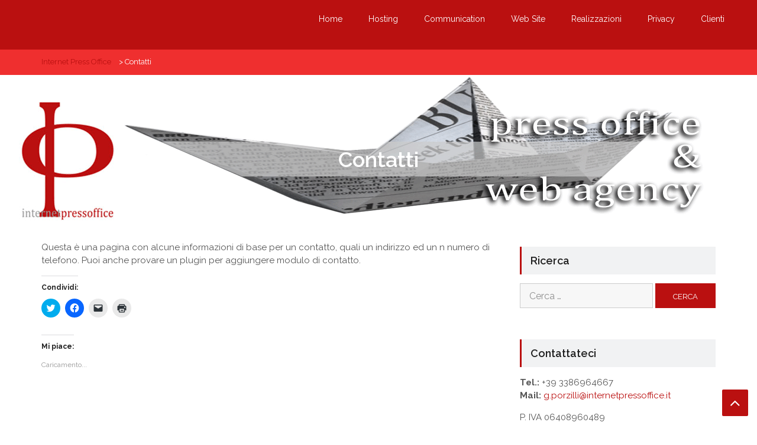

--- FILE ---
content_type: text/html; charset=UTF-8
request_url: https://www.internetpressoffice.it/contatti/
body_size: 10795
content:
    <!DOCTYPE html><html lang="it-IT">
<head>

	    <meta charset="UTF-8">
    <meta name="viewport" content="width=device-width, initial-scale=1">
    <link rel="profile" href="https://gmpg.org/xfn/11">
    <link rel="pingback" href="https://www.internetpressoffice.it/xmlrpc.php">
<script type="text/javascript" data-cookieconsent="ignore">
	window.dataLayer = window.dataLayer || [];

	function gtag() {
		dataLayer.push(arguments);
	}

	gtag("consent", "default", {
		ad_personalization: "denied",
		ad_storage: "denied",
		ad_user_data: "denied",
		analytics_storage: "denied",
		functionality_storage: "denied",
		personalization_storage: "denied",
		security_storage: "granted",
		wait_for_update: 500,
	});
	gtag("set", "ads_data_redaction", true);
	</script>
<script type="text/javascript"
		id="Cookiebot"
		src="https://consent.cookiebot.com/uc.js"
		data-implementation="wp"
		data-cbid="7a65cb2e-add8-4d11-8856-cde1fd8b500a"
						data-culture="IT"
				data-blockingmode="auto"
	></script>
<title>Contatti &#8211; Internet Press Office</title>
<meta name='robots' content='max-image-preview:large' />
<link rel='dns-prefetch' href='//secure.gravatar.com' />
<link rel='dns-prefetch' href='//stats.wp.com' />
<link rel='dns-prefetch' href='//fonts.googleapis.com' />
<link rel='dns-prefetch' href='//v0.wordpress.com' />
<link rel='dns-prefetch' href='//widgets.wp.com' />
<link rel='dns-prefetch' href='//s0.wp.com' />
<link rel='dns-prefetch' href='//0.gravatar.com' />
<link rel='dns-prefetch' href='//1.gravatar.com' />
<link rel='dns-prefetch' href='//2.gravatar.com' />
<link rel='dns-prefetch' href='//jetpack.wordpress.com' />
<link rel='dns-prefetch' href='//public-api.wordpress.com' />
<link rel='preconnect' href='//i0.wp.com' />
<link rel="alternate" type="application/rss+xml" title="Internet Press Office &raquo; Feed" href="https://www.internetpressoffice.it/feed/" />
<link rel="alternate" type="application/rss+xml" title="Internet Press Office &raquo; Feed dei commenti" href="https://www.internetpressoffice.it/comments/feed/" />
<link rel="alternate" title="oEmbed (JSON)" type="application/json+oembed" href="https://www.internetpressoffice.it/wp-json/oembed/1.0/embed?url=https%3A%2F%2Fwww.internetpressoffice.it%2Fcontatti%2F" />
<link rel="alternate" title="oEmbed (XML)" type="text/xml+oembed" href="https://www.internetpressoffice.it/wp-json/oembed/1.0/embed?url=https%3A%2F%2Fwww.internetpressoffice.it%2Fcontatti%2F&#038;format=xml" />
<style id='wp-img-auto-sizes-contain-inline-css' type='text/css'>
img:is([sizes=auto i],[sizes^="auto," i]){contain-intrinsic-size:3000px 1500px}
/*# sourceURL=wp-img-auto-sizes-contain-inline-css */
</style>
<style id='wp-emoji-styles-inline-css' type='text/css'>

	img.wp-smiley, img.emoji {
		display: inline !important;
		border: none !important;
		box-shadow: none !important;
		height: 1em !important;
		width: 1em !important;
		margin: 0 0.07em !important;
		vertical-align: -0.1em !important;
		background: none !important;
		padding: 0 !important;
	}
/*# sourceURL=wp-emoji-styles-inline-css */
</style>
<style id='wp-block-library-inline-css' type='text/css'>
:root{--wp-block-synced-color:#7a00df;--wp-block-synced-color--rgb:122,0,223;--wp-bound-block-color:var(--wp-block-synced-color);--wp-editor-canvas-background:#ddd;--wp-admin-theme-color:#007cba;--wp-admin-theme-color--rgb:0,124,186;--wp-admin-theme-color-darker-10:#006ba1;--wp-admin-theme-color-darker-10--rgb:0,107,160.5;--wp-admin-theme-color-darker-20:#005a87;--wp-admin-theme-color-darker-20--rgb:0,90,135;--wp-admin-border-width-focus:2px}@media (min-resolution:192dpi){:root{--wp-admin-border-width-focus:1.5px}}.wp-element-button{cursor:pointer}:root .has-very-light-gray-background-color{background-color:#eee}:root .has-very-dark-gray-background-color{background-color:#313131}:root .has-very-light-gray-color{color:#eee}:root .has-very-dark-gray-color{color:#313131}:root .has-vivid-green-cyan-to-vivid-cyan-blue-gradient-background{background:linear-gradient(135deg,#00d084,#0693e3)}:root .has-purple-crush-gradient-background{background:linear-gradient(135deg,#34e2e4,#4721fb 50%,#ab1dfe)}:root .has-hazy-dawn-gradient-background{background:linear-gradient(135deg,#faaca8,#dad0ec)}:root .has-subdued-olive-gradient-background{background:linear-gradient(135deg,#fafae1,#67a671)}:root .has-atomic-cream-gradient-background{background:linear-gradient(135deg,#fdd79a,#004a59)}:root .has-nightshade-gradient-background{background:linear-gradient(135deg,#330968,#31cdcf)}:root .has-midnight-gradient-background{background:linear-gradient(135deg,#020381,#2874fc)}:root{--wp--preset--font-size--normal:16px;--wp--preset--font-size--huge:42px}.has-regular-font-size{font-size:1em}.has-larger-font-size{font-size:2.625em}.has-normal-font-size{font-size:var(--wp--preset--font-size--normal)}.has-huge-font-size{font-size:var(--wp--preset--font-size--huge)}.has-text-align-center{text-align:center}.has-text-align-left{text-align:left}.has-text-align-right{text-align:right}.has-fit-text{white-space:nowrap!important}#end-resizable-editor-section{display:none}.aligncenter{clear:both}.items-justified-left{justify-content:flex-start}.items-justified-center{justify-content:center}.items-justified-right{justify-content:flex-end}.items-justified-space-between{justify-content:space-between}.screen-reader-text{border:0;clip-path:inset(50%);height:1px;margin:-1px;overflow:hidden;padding:0;position:absolute;width:1px;word-wrap:normal!important}.screen-reader-text:focus{background-color:#ddd;clip-path:none;color:#444;display:block;font-size:1em;height:auto;left:5px;line-height:normal;padding:15px 23px 14px;text-decoration:none;top:5px;width:auto;z-index:100000}html :where(.has-border-color){border-style:solid}html :where([style*=border-top-color]){border-top-style:solid}html :where([style*=border-right-color]){border-right-style:solid}html :where([style*=border-bottom-color]){border-bottom-style:solid}html :where([style*=border-left-color]){border-left-style:solid}html :where([style*=border-width]){border-style:solid}html :where([style*=border-top-width]){border-top-style:solid}html :where([style*=border-right-width]){border-right-style:solid}html :where([style*=border-bottom-width]){border-bottom-style:solid}html :where([style*=border-left-width]){border-left-style:solid}html :where(img[class*=wp-image-]){height:auto;max-width:100%}:where(figure){margin:0 0 1em}html :where(.is-position-sticky){--wp-admin--admin-bar--position-offset:var(--wp-admin--admin-bar--height,0px)}@media screen and (max-width:600px){html :where(.is-position-sticky){--wp-admin--admin-bar--position-offset:0px}}

/*# sourceURL=wp-block-library-inline-css */
</style><style id='wp-block-embed-inline-css' type='text/css'>
.wp-block-embed.alignleft,.wp-block-embed.alignright,.wp-block[data-align=left]>[data-type="core/embed"],.wp-block[data-align=right]>[data-type="core/embed"]{max-width:360px;width:100%}.wp-block-embed.alignleft .wp-block-embed__wrapper,.wp-block-embed.alignright .wp-block-embed__wrapper,.wp-block[data-align=left]>[data-type="core/embed"] .wp-block-embed__wrapper,.wp-block[data-align=right]>[data-type="core/embed"] .wp-block-embed__wrapper{min-width:280px}.wp-block-cover .wp-block-embed{min-height:240px;min-width:320px}.wp-block-embed{overflow-wrap:break-word}.wp-block-embed :where(figcaption){margin-bottom:1em;margin-top:.5em}.wp-block-embed iframe{max-width:100%}.wp-block-embed__wrapper{position:relative}.wp-embed-responsive .wp-has-aspect-ratio .wp-block-embed__wrapper:before{content:"";display:block;padding-top:50%}.wp-embed-responsive .wp-has-aspect-ratio iframe{bottom:0;height:100%;left:0;position:absolute;right:0;top:0;width:100%}.wp-embed-responsive .wp-embed-aspect-21-9 .wp-block-embed__wrapper:before{padding-top:42.85%}.wp-embed-responsive .wp-embed-aspect-18-9 .wp-block-embed__wrapper:before{padding-top:50%}.wp-embed-responsive .wp-embed-aspect-16-9 .wp-block-embed__wrapper:before{padding-top:56.25%}.wp-embed-responsive .wp-embed-aspect-4-3 .wp-block-embed__wrapper:before{padding-top:75%}.wp-embed-responsive .wp-embed-aspect-1-1 .wp-block-embed__wrapper:before{padding-top:100%}.wp-embed-responsive .wp-embed-aspect-9-16 .wp-block-embed__wrapper:before{padding-top:177.77%}.wp-embed-responsive .wp-embed-aspect-1-2 .wp-block-embed__wrapper:before{padding-top:200%}
/*# sourceURL=https://www.internetpressoffice.it/wp-includes/blocks/embed/style.min.css */
</style>
<style id='global-styles-inline-css' type='text/css'>
:root{--wp--preset--aspect-ratio--square: 1;--wp--preset--aspect-ratio--4-3: 4/3;--wp--preset--aspect-ratio--3-4: 3/4;--wp--preset--aspect-ratio--3-2: 3/2;--wp--preset--aspect-ratio--2-3: 2/3;--wp--preset--aspect-ratio--16-9: 16/9;--wp--preset--aspect-ratio--9-16: 9/16;--wp--preset--color--black: #000000;--wp--preset--color--cyan-bluish-gray: #abb8c3;--wp--preset--color--white: #ffffff;--wp--preset--color--pale-pink: #f78da7;--wp--preset--color--vivid-red: #cf2e2e;--wp--preset--color--luminous-vivid-orange: #ff6900;--wp--preset--color--luminous-vivid-amber: #fcb900;--wp--preset--color--light-green-cyan: #7bdcb5;--wp--preset--color--vivid-green-cyan: #00d084;--wp--preset--color--pale-cyan-blue: #8ed1fc;--wp--preset--color--vivid-cyan-blue: #0693e3;--wp--preset--color--vivid-purple: #9b51e0;--wp--preset--gradient--vivid-cyan-blue-to-vivid-purple: linear-gradient(135deg,rgb(6,147,227) 0%,rgb(155,81,224) 100%);--wp--preset--gradient--light-green-cyan-to-vivid-green-cyan: linear-gradient(135deg,rgb(122,220,180) 0%,rgb(0,208,130) 100%);--wp--preset--gradient--luminous-vivid-amber-to-luminous-vivid-orange: linear-gradient(135deg,rgb(252,185,0) 0%,rgb(255,105,0) 100%);--wp--preset--gradient--luminous-vivid-orange-to-vivid-red: linear-gradient(135deg,rgb(255,105,0) 0%,rgb(207,46,46) 100%);--wp--preset--gradient--very-light-gray-to-cyan-bluish-gray: linear-gradient(135deg,rgb(238,238,238) 0%,rgb(169,184,195) 100%);--wp--preset--gradient--cool-to-warm-spectrum: linear-gradient(135deg,rgb(74,234,220) 0%,rgb(151,120,209) 20%,rgb(207,42,186) 40%,rgb(238,44,130) 60%,rgb(251,105,98) 80%,rgb(254,248,76) 100%);--wp--preset--gradient--blush-light-purple: linear-gradient(135deg,rgb(255,206,236) 0%,rgb(152,150,240) 100%);--wp--preset--gradient--blush-bordeaux: linear-gradient(135deg,rgb(254,205,165) 0%,rgb(254,45,45) 50%,rgb(107,0,62) 100%);--wp--preset--gradient--luminous-dusk: linear-gradient(135deg,rgb(255,203,112) 0%,rgb(199,81,192) 50%,rgb(65,88,208) 100%);--wp--preset--gradient--pale-ocean: linear-gradient(135deg,rgb(255,245,203) 0%,rgb(182,227,212) 50%,rgb(51,167,181) 100%);--wp--preset--gradient--electric-grass: linear-gradient(135deg,rgb(202,248,128) 0%,rgb(113,206,126) 100%);--wp--preset--gradient--midnight: linear-gradient(135deg,rgb(2,3,129) 0%,rgb(40,116,252) 100%);--wp--preset--font-size--small: 13px;--wp--preset--font-size--medium: 20px;--wp--preset--font-size--large: 36px;--wp--preset--font-size--x-large: 42px;--wp--preset--spacing--20: 0.44rem;--wp--preset--spacing--30: 0.67rem;--wp--preset--spacing--40: 1rem;--wp--preset--spacing--50: 1.5rem;--wp--preset--spacing--60: 2.25rem;--wp--preset--spacing--70: 3.38rem;--wp--preset--spacing--80: 5.06rem;--wp--preset--shadow--natural: 6px 6px 9px rgba(0, 0, 0, 0.2);--wp--preset--shadow--deep: 12px 12px 50px rgba(0, 0, 0, 0.4);--wp--preset--shadow--sharp: 6px 6px 0px rgba(0, 0, 0, 0.2);--wp--preset--shadow--outlined: 6px 6px 0px -3px rgb(255, 255, 255), 6px 6px rgb(0, 0, 0);--wp--preset--shadow--crisp: 6px 6px 0px rgb(0, 0, 0);}:where(.is-layout-flex){gap: 0.5em;}:where(.is-layout-grid){gap: 0.5em;}body .is-layout-flex{display: flex;}.is-layout-flex{flex-wrap: wrap;align-items: center;}.is-layout-flex > :is(*, div){margin: 0;}body .is-layout-grid{display: grid;}.is-layout-grid > :is(*, div){margin: 0;}:where(.wp-block-columns.is-layout-flex){gap: 2em;}:where(.wp-block-columns.is-layout-grid){gap: 2em;}:where(.wp-block-post-template.is-layout-flex){gap: 1.25em;}:where(.wp-block-post-template.is-layout-grid){gap: 1.25em;}.has-black-color{color: var(--wp--preset--color--black) !important;}.has-cyan-bluish-gray-color{color: var(--wp--preset--color--cyan-bluish-gray) !important;}.has-white-color{color: var(--wp--preset--color--white) !important;}.has-pale-pink-color{color: var(--wp--preset--color--pale-pink) !important;}.has-vivid-red-color{color: var(--wp--preset--color--vivid-red) !important;}.has-luminous-vivid-orange-color{color: var(--wp--preset--color--luminous-vivid-orange) !important;}.has-luminous-vivid-amber-color{color: var(--wp--preset--color--luminous-vivid-amber) !important;}.has-light-green-cyan-color{color: var(--wp--preset--color--light-green-cyan) !important;}.has-vivid-green-cyan-color{color: var(--wp--preset--color--vivid-green-cyan) !important;}.has-pale-cyan-blue-color{color: var(--wp--preset--color--pale-cyan-blue) !important;}.has-vivid-cyan-blue-color{color: var(--wp--preset--color--vivid-cyan-blue) !important;}.has-vivid-purple-color{color: var(--wp--preset--color--vivid-purple) !important;}.has-black-background-color{background-color: var(--wp--preset--color--black) !important;}.has-cyan-bluish-gray-background-color{background-color: var(--wp--preset--color--cyan-bluish-gray) !important;}.has-white-background-color{background-color: var(--wp--preset--color--white) !important;}.has-pale-pink-background-color{background-color: var(--wp--preset--color--pale-pink) !important;}.has-vivid-red-background-color{background-color: var(--wp--preset--color--vivid-red) !important;}.has-luminous-vivid-orange-background-color{background-color: var(--wp--preset--color--luminous-vivid-orange) !important;}.has-luminous-vivid-amber-background-color{background-color: var(--wp--preset--color--luminous-vivid-amber) !important;}.has-light-green-cyan-background-color{background-color: var(--wp--preset--color--light-green-cyan) !important;}.has-vivid-green-cyan-background-color{background-color: var(--wp--preset--color--vivid-green-cyan) !important;}.has-pale-cyan-blue-background-color{background-color: var(--wp--preset--color--pale-cyan-blue) !important;}.has-vivid-cyan-blue-background-color{background-color: var(--wp--preset--color--vivid-cyan-blue) !important;}.has-vivid-purple-background-color{background-color: var(--wp--preset--color--vivid-purple) !important;}.has-black-border-color{border-color: var(--wp--preset--color--black) !important;}.has-cyan-bluish-gray-border-color{border-color: var(--wp--preset--color--cyan-bluish-gray) !important;}.has-white-border-color{border-color: var(--wp--preset--color--white) !important;}.has-pale-pink-border-color{border-color: var(--wp--preset--color--pale-pink) !important;}.has-vivid-red-border-color{border-color: var(--wp--preset--color--vivid-red) !important;}.has-luminous-vivid-orange-border-color{border-color: var(--wp--preset--color--luminous-vivid-orange) !important;}.has-luminous-vivid-amber-border-color{border-color: var(--wp--preset--color--luminous-vivid-amber) !important;}.has-light-green-cyan-border-color{border-color: var(--wp--preset--color--light-green-cyan) !important;}.has-vivid-green-cyan-border-color{border-color: var(--wp--preset--color--vivid-green-cyan) !important;}.has-pale-cyan-blue-border-color{border-color: var(--wp--preset--color--pale-cyan-blue) !important;}.has-vivid-cyan-blue-border-color{border-color: var(--wp--preset--color--vivid-cyan-blue) !important;}.has-vivid-purple-border-color{border-color: var(--wp--preset--color--vivid-purple) !important;}.has-vivid-cyan-blue-to-vivid-purple-gradient-background{background: var(--wp--preset--gradient--vivid-cyan-blue-to-vivid-purple) !important;}.has-light-green-cyan-to-vivid-green-cyan-gradient-background{background: var(--wp--preset--gradient--light-green-cyan-to-vivid-green-cyan) !important;}.has-luminous-vivid-amber-to-luminous-vivid-orange-gradient-background{background: var(--wp--preset--gradient--luminous-vivid-amber-to-luminous-vivid-orange) !important;}.has-luminous-vivid-orange-to-vivid-red-gradient-background{background: var(--wp--preset--gradient--luminous-vivid-orange-to-vivid-red) !important;}.has-very-light-gray-to-cyan-bluish-gray-gradient-background{background: var(--wp--preset--gradient--very-light-gray-to-cyan-bluish-gray) !important;}.has-cool-to-warm-spectrum-gradient-background{background: var(--wp--preset--gradient--cool-to-warm-spectrum) !important;}.has-blush-light-purple-gradient-background{background: var(--wp--preset--gradient--blush-light-purple) !important;}.has-blush-bordeaux-gradient-background{background: var(--wp--preset--gradient--blush-bordeaux) !important;}.has-luminous-dusk-gradient-background{background: var(--wp--preset--gradient--luminous-dusk) !important;}.has-pale-ocean-gradient-background{background: var(--wp--preset--gradient--pale-ocean) !important;}.has-electric-grass-gradient-background{background: var(--wp--preset--gradient--electric-grass) !important;}.has-midnight-gradient-background{background: var(--wp--preset--gradient--midnight) !important;}.has-small-font-size{font-size: var(--wp--preset--font-size--small) !important;}.has-medium-font-size{font-size: var(--wp--preset--font-size--medium) !important;}.has-large-font-size{font-size: var(--wp--preset--font-size--large) !important;}.has-x-large-font-size{font-size: var(--wp--preset--font-size--x-large) !important;}
/*# sourceURL=global-styles-inline-css */
</style>

<style id='classic-theme-styles-inline-css' type='text/css'>
/*! This file is auto-generated */
.wp-block-button__link{color:#fff;background-color:#32373c;border-radius:9999px;box-shadow:none;text-decoration:none;padding:calc(.667em + 2px) calc(1.333em + 2px);font-size:1.125em}.wp-block-file__button{background:#32373c;color:#fff;text-decoration:none}
/*# sourceURL=/wp-includes/css/classic-themes.min.css */
</style>
<link rel='stylesheet' id='bootstrap-css' href='https://www.internetpressoffice.it/wp-content/themes/Bizlight/assets/frameworks/bootstrap/css/bootstrap.css?ver=3.3.4' type='text/css' media='all' />
<link rel='stylesheet' id='bizlight-googleapis-css' href='//fonts.googleapis.com/css?family=Raleway%3A400%2C300%2C500%2C600%2C700%2C900&#038;ver=6.9' type='text/css' media='all' />
<link rel='stylesheet' id='bizlight-googleapis-other-font-family-css' href='//fonts.googleapis.com/css?family=Raleway&#038;ver=6.9' type='text/css' media='all' />
<link rel='stylesheet' id='fontawesome-css' href='https://www.internetpressoffice.it/wp-content/themes/Bizlight/assets/frameworks/Font-Awesome/css/font-awesome.min.css?ver=4.4.0' type='text/css' media='all' />
<link rel='stylesheet' id='animate-css' href='https://www.internetpressoffice.it/wp-content/themes/Bizlight/assets/frameworks/wow/css/animate.min.css?ver=3.4.0' type='text/css' media='all' />
<link rel='stylesheet' id='bizlight-style-css' href='https://www.internetpressoffice.it/wp-content/themes/Bizlight/style.css?ver=6.9' type='text/css' media='all' />
<link rel='stylesheet' id='jetpack_likes-css' href='https://www.internetpressoffice.it/wp-content/plugins/jetpack/modules/likes/style.css?ver=14.4.1' type='text/css' media='all' />
<style id='jetpack_facebook_likebox-inline-css' type='text/css'>
.widget_facebook_likebox {
	overflow: hidden;
}

/*# sourceURL=https://www.internetpressoffice.it/wp-content/plugins/jetpack/modules/widgets/facebook-likebox/style.css */
</style>
<link rel='stylesheet' id='sharedaddy-css' href='https://www.internetpressoffice.it/wp-content/plugins/jetpack/modules/sharedaddy/sharing.css?ver=14.4.1' type='text/css' media='all' />
<link rel='stylesheet' id='social-logos-css' href='https://www.internetpressoffice.it/wp-content/plugins/jetpack/_inc/social-logos/social-logos.min.css?ver=14.4.1' type='text/css' media='all' />
<script type="text/javascript" src="https://www.internetpressoffice.it/wp-includes/js/jquery/jquery.min.js?ver=3.7.1" id="jquery-core-js"></script>
<script type="text/javascript" src="https://www.internetpressoffice.it/wp-includes/js/jquery/jquery-migrate.min.js?ver=3.4.1" id="jquery-migrate-js"></script>
<script type="text/javascript" src="https://www.internetpressoffice.it/wp-content/themes/Bizlight/assets/frameworks/cycle2/js/jquery.cycle2.js?ver=2.1.6" id="cycle2-script-js"></script>
<script type="text/javascript" src="https://www.internetpressoffice.it/wp-content/themes/Bizlight/assets/frameworks/cycle2/js/jquery.cycle2.flip.js?ver=20140128" id="cycle2-script-flip-js"></script>
<script type="text/javascript" src="https://www.internetpressoffice.it/wp-content/themes/Bizlight/assets/frameworks/cycle2/js/jquery.cycle2.scrollVert.js?ver=20140128" id="cycle2-script-scrollVert-js"></script>
<script type="text/javascript" src="https://www.internetpressoffice.it/wp-content/themes/Bizlight/assets/frameworks/cycle2/js/jquery.cycle2.shuffle.js?ver=20140128" id="cycle2-script-shuffle-js"></script>
<script type="text/javascript" src="https://www.internetpressoffice.it/wp-content/themes/Bizlight/assets/frameworks/cycle2/js/jquery.cycle2.tile.js?ver=20140128" id="cycle2-script-tile-js"></script>
<script type="text/javascript" src="https://www.internetpressoffice.it/wp-content/themes/Bizlight/assets/frameworks/cycle2/js/jquery.cycle2.swipe.js?ver=20121120" id="cycle2-script-swipe-js"></script>
<link rel="https://api.w.org/" href="https://www.internetpressoffice.it/wp-json/" /><link rel="alternate" title="JSON" type="application/json" href="https://www.internetpressoffice.it/wp-json/wp/v2/pages/9" /><link rel="EditURI" type="application/rsd+xml" title="RSD" href="https://www.internetpressoffice.it/xmlrpc.php?rsd" />
<meta name="generator" content="WordPress 6.9" />
<link rel="canonical" href="https://www.internetpressoffice.it/contatti/" />
<link rel='shortlink' href='https://wp.me/P78BgB-9' />
	<style>img#wpstats{display:none}</style>
		        <style type="text/css">
            /*site identity font family*/
            .site-title,
            .site-title a,
            .site-description,
            .site-description a{
                font-family: 'Raleway'!important;
            }
            /*Title font family*/
            h1, h1 a,
            h1.site-title,
            h1.site-title a,
            h2, h2 a,
            h3, h3 a,
            h4, h4 a,
            h5, h5 a,
            h6, h6 a {
                font-family: 'Raleway'!important;
            }
                        h1, h1 a,
            h2, h2 a,
            h3, h3 a,
            h4, h4 a,
            h5, h5 a,
            h6, h6 a,
            .box-container .box-inner a:hover{
                color: #212121 !important; /*#212121*/
            }
                        a,
            a > p,
            .posted-on a,
            .cat-links a,
            .tags-links a,
            .author a,
            .comments-link a,
            .edit-link a,
            .nav-links .nav-previous a,
            .nav-links .nav-next a,
            .page-links a {
                color: #ba1010 !important; /*#212121*/
            }
                        .evision-main-slider .slide-item .main-title a,
            .evision-main-slider .slide-item .banner-con,
            .evision-main-slider .slide-item p{
                color: #ffffff!important;
            }
            .banner-divider-container span{
                background-color: #ffffff!important;
            }
                          a:hover,
              a:focus,
              a:active,
              a > p:hover,
              a > p:focus,
              a > p:active,
              .posted-on a:hover,
              .cat-links a:focus,
              .tags-links a:active,
              .author a:hover,
              .author a:focus,
              .author a:active,
              .comments-link a:hover,
              .comments-link a:focus,
              .comments-link a:active,
              .edit-link a:hover,
              .edit-link a:focus,
              .edit-link a:active,
              .nav-links .nav-previous a:hover,
              .nav-links .nav-previous a:focus,
              .nav-links .nav-previous a:active,
              .nav-links .nav-next a:hover,
              .nav-links .nav-next a:focus,
              .nav-links .nav-next a:active,
              .page-links a:hover,
              .page-links a:focus,
              .page-links a:active,
              .evision-main-slider .slide-item .main-title a:hover,
              .evision-main-slider .slide-item .main-title a:focus,
              .evision-main-slider .slide-item .main-title a:active{
                  color: #c8cc02 !important; /*#212121*/
              }
                          .site-title,
            .site-title a,
            .site-description,
            .site-description a{
                color: #ffffff!important;
            }
                    </style>
    
<!-- Jetpack Open Graph Tags -->
<meta property="og:type" content="article" />
<meta property="og:title" content="Contatti" />
<meta property="og:url" content="https://www.internetpressoffice.it/contatti/" />
<meta property="og:description" content="Questa è una pagina con alcune informazioni di base per un contatto, quali un indirizzo ed un n numero di telefono. Puoi anche provare un plugin per aggiungere modulo di contatto." />
<meta property="article:published_time" content="2016-12-27T16:26:26+00:00" />
<meta property="article:modified_time" content="2016-12-27T16:26:26+00:00" />
<meta property="og:site_name" content="Internet Press Office" />
<meta property="og:image" content="https://i0.wp.com/www.internetpressoffice.it/wp-content/uploads/2016/12/cropped-LOGO.png?fit=512%2C512&#038;ssl=1" />
<meta property="og:image:width" content="512" />
<meta property="og:image:height" content="512" />
<meta property="og:image:alt" content="" />
<meta property="og:locale" content="it_IT" />
<meta name="twitter:site" content="@Giuseppe Porzilli" />
<meta name="twitter:text:title" content="Contatti" />
<meta name="twitter:image" content="https://i0.wp.com/www.internetpressoffice.it/wp-content/uploads/2016/12/cropped-LOGO.png?fit=240%2C240&amp;ssl=1" />
<meta name="twitter:card" content="summary" />

<!-- End Jetpack Open Graph Tags -->
<link rel="icon" href="https://i0.wp.com/www.internetpressoffice.it/wp-content/uploads/2016/12/cropped-LOGO.png?fit=32%2C32&#038;ssl=1" sizes="32x32" />
<link rel="icon" href="https://i0.wp.com/www.internetpressoffice.it/wp-content/uploads/2016/12/cropped-LOGO.png?fit=192%2C192&#038;ssl=1" sizes="192x192" />
<link rel="apple-touch-icon" href="https://i0.wp.com/www.internetpressoffice.it/wp-content/uploads/2016/12/cropped-LOGO.png?fit=180%2C180&#038;ssl=1" />
<meta name="msapplication-TileImage" content="https://i0.wp.com/www.internetpressoffice.it/wp-content/uploads/2016/12/cropped-LOGO.png?fit=270%2C270&#038;ssl=1" />

</head>

<body data-rsssl=1 class="wp-singular page-template-default page page-id-9 wp-theme-Bizlight evision-right-sidebar">

    <div id="page" class="hfeed site">
    <a class="skip-link screen-reader-text" href="#content">Skip to content</a>
     <!-- header and navigation option second - navigation right  -->
        <header id="masthead" class="site-header evision-nav-right navbar-fixed-top" role="banner">
            <div class="container">
                <div class="row">
                    <div class="col-xs-12 col-sm-3 col-md-4 rtl-fright">
                        <p class="site-title">                            <a href="https://www.internetpressoffice.it/" rel="home">
                                                            </a>
                                                            </p>                    </div>
                    <div class="col-xs-12 col-sm-9 col-md-8 rtl-fleft">
                        <nav id="site-navigation" class="main-navigation" role="navigation">
                            <button class="menu-toggle" aria-controls="primary-menu" aria-expanded="false"><i class="fa fa-bars"></i></button>
                            <div class="menu-top-menu-container"><ul id="primary-menu" class="menu"><li id="menu-item-20" class="menu-item menu-item-type-post_type menu-item-object-page menu-item-home menu-item-20"><a href="https://www.internetpressoffice.it/">Home</a></li>
<li id="menu-item-168" class="menu-item menu-item-type-post_type menu-item-object-page menu-item-168"><a href="https://www.internetpressoffice.it/fibra-e-connessioni/">Hosting</a></li>
<li id="menu-item-169" class="menu-item menu-item-type-post_type menu-item-object-page menu-item-169"><a href="https://www.internetpressoffice.it/web-communication/">Communication</a></li>
<li id="menu-item-170" class="menu-item menu-item-type-post_type menu-item-object-page menu-item-170"><a href="https://www.internetpressoffice.it/realizzazione-siti-web/">Web Site</a></li>
<li id="menu-item-325" class="menu-item menu-item-type-post_type menu-item-object-page menu-item-325"><a href="https://www.internetpressoffice.it/le-nostre-realizzazioni/">Realizzazioni</a></li>
<li id="menu-item-672" class="menu-item menu-item-type-post_type menu-item-object-page menu-item-672"><a href="https://www.internetpressoffice.it/cookie-policy/">Privacy</a></li>
<li id="menu-item-191" class="menu-item menu-item-type-post_type menu-item-object-page menu-item-191"><a href="https://www.internetpressoffice.it/area-clienti/">Clienti</a></li>
</ul></div>                        </nav>
                    </div>
                </div>
            </div>
        </header>

<div id="breadcrumb"><div class="container"><div id="crumbs" xmlns:v="http://rdf.data-vocabulary.org/#"><span typeof="v:Breadcrumb"><a rel="v:url" property="v:title" href="https://www.internetpressoffice.it/">Internet Press Office</a></span> &gt; <span class="current">Contatti</span></div></div><!-- .container --></div><!-- #breadcrumb --><div class="wrapper page-inner-title">
	<header class="entry-header">
		<h1 class="entry-title">Contatti</h1>	</header><!-- .entry-header -->
</div>
<div id="content" class="site-content">
	<div id="primary" class="content-area">
		<main id="main" class="site-main" role="main">


			
				
<article id="post-9" class="post-9 page type-page status-publish hentry">

	<div class="entry-content">
				<p>Questa è una pagina con alcune informazioni di base per un contatto, quali un indirizzo ed un n numero di telefono. Puoi anche provare un plugin per aggiungere modulo di contatto.</p>
<div class="sharedaddy sd-sharing-enabled"><div class="robots-nocontent sd-block sd-social sd-social-icon sd-sharing"><h3 class="sd-title">Condividi:</h3><div class="sd-content"><ul><li class="share-twitter"><a rel="nofollow noopener noreferrer" data-shared="sharing-twitter-9" class="share-twitter sd-button share-icon no-text" href="https://www.internetpressoffice.it/contatti/?share=twitter" target="_blank" title="Fai clic qui per condividere su Twitter" ><span></span><span class="sharing-screen-reader-text">Fai clic qui per condividere su Twitter (Si apre in una nuova finestra)</span></a></li><li class="share-facebook"><a rel="nofollow noopener noreferrer" data-shared="sharing-facebook-9" class="share-facebook sd-button share-icon no-text" href="https://www.internetpressoffice.it/contatti/?share=facebook" target="_blank" title="Fai clic per condividere su Facebook" ><span></span><span class="sharing-screen-reader-text">Fai clic per condividere su Facebook (Si apre in una nuova finestra)</span></a></li><li class="share-email"><a rel="nofollow noopener noreferrer" data-shared="" class="share-email sd-button share-icon no-text" href="mailto:?subject=%5BPost%20Condiviso%5D%20Contatti&body=https%3A%2F%2Fwww.internetpressoffice.it%2Fcontatti%2F&share=email" target="_blank" title="Fai clic per inviare un link a un amico via e-mail" data-email-share-error-title="Hai configurato l&#039;e-mail?" data-email-share-error-text="Se riscontri problemi con la condivisione via e-mail, potresti non aver configurato l&#039;e-mail per il browser. Potresti dover creare tu stesso una nuova e-mail." data-email-share-nonce="829a0bb083" data-email-share-track-url="https://www.internetpressoffice.it/contatti/?share=email"><span></span><span class="sharing-screen-reader-text">Fai clic per inviare un link a un amico via e-mail (Si apre in una nuova finestra)</span></a></li><li class="share-print"><a rel="nofollow noopener noreferrer" data-shared="" class="share-print sd-button share-icon no-text" href="https://www.internetpressoffice.it/contatti/#print" target="_blank" title="Fai clic qui per stampare" ><span></span><span class="sharing-screen-reader-text">Fai clic qui per stampare (Si apre in una nuova finestra)</span></a></li><li class="share-end"></li></ul></div></div></div><div class='sharedaddy sd-block sd-like jetpack-likes-widget-wrapper jetpack-likes-widget-unloaded' id='like-post-wrapper-105484233-9-6971ef860203d' data-src='https://widgets.wp.com/likes/?ver=14.4.1#blog_id=105484233&amp;post_id=9&amp;origin=www.internetpressoffice.it&amp;obj_id=105484233-9-6971ef860203d' data-name='like-post-frame-105484233-9-6971ef860203d' data-title='Metti Mi piace o ripubblica'><h3 class="sd-title">Mi piace:</h3><div class='likes-widget-placeholder post-likes-widget-placeholder' style='height: 55px;'><span class='button'><span>Mi piace</span></span> <span class="loading">Caricamento...</span></div><span class='sd-text-color'></span><a class='sd-link-color'></a></div>			</div><!-- .entry-content -->

	<footer class="entry-footer">
			</footer><!-- .entry-footer -->
</article><!-- #post-## -->


				
			
		</main><!-- #main -->
	</div><!-- #primary -->

	
<div id="secondary" class="widget-area" role="complementary">
	<aside id="search-3" class="widget widget_search"><h1 class="widget-title">Ricerca</h1><form role="search" method="get" class="search-form" action="https://www.internetpressoffice.it/">
				<label>
					<span class="screen-reader-text">Ricerca per:</span>
					<input type="search" class="search-field" placeholder="Cerca &hellip;" value="" name="s" />
				</label>
				<input type="submit" class="search-submit" value="Cerca" />
			</form></aside><aside id="text-2" class="widget widget_text"><h1 class="widget-title">Contattateci</h1>			<div class="textwidget"><p><strong>Tel.:</strong> +39 3386964667<br />
<strong>Mail:</strong> <a href="mailto:g.porzilli@internetpressoffice.it">g.porzilli@internetpressoffice.it</a></p>
<p>P. IVA 06408960489</p>
<p><strong>Orari</strong><br />
lunedì—venerdì: 9:00–17:00</p>
</div>
		</aside><aside id="facebook-likebox-2" class="widget widget_facebook_likebox">		<div id="fb-root"></div>
		<div class="fb-page" data-href="https://www.facebook.com/Internetpressoffice-1370437032986800/" data-width="340"  data-height="432" data-hide-cover="false" data-show-facepile="true" data-tabs="false" data-hide-cta="false" data-small-header="false">
		<div class="fb-xfbml-parse-ignore"><blockquote cite="https://www.facebook.com/Internetpressoffice-1370437032986800/"><a href="https://www.facebook.com/Internetpressoffice-1370437032986800/"></a></blockquote></div>
		</div>
		</aside><aside id="twitter_timeline-2" class="widget widget_twitter_timeline"><h1 class="widget-title">Seguimi su Twitter</h1><a class="twitter-timeline" data-height="400" data-theme="light" data-border-color="#e8e8e8" data-lang="IT" data-partner="jetpack" data-chrome="noheader nofooter" href="https://twitter.com/https://twitter.com/WebPressOffice" href="https://twitter.com/https://twitter.com/WebPressOffice">I miei Cinguettii</a></aside></div><!-- #secondary -->
</div><!-- #content -->
        <!-- *****************************************
             Footer before section
    ****************************************** -->
    <section class="evision-wrapper block-section wrap-contact">
        <div class="container overhidden">
            <div class="contact-inner evision-animate fadeInUp">
                <div class="row">
                    <div class="col-md-12">
                        <div class="row">
                                                            <div class="contact-list col-md-4">
                                    <aside id="block-3" class="widget widget_block">
<figure class="wp-block-embed is-type-video is-provider-youtube wp-block-embed-youtube wp-embed-aspect-16-9 wp-has-aspect-ratio"><div class="wp-block-embed__wrapper">
<iframe loading="lazy" title="StoryTime Intervista per Radio Italia 5" width="640" height="360" src="https://www.youtube.com/embed/m5i5eEotr2U?feature=oembed" frameborder="0" allow="accelerometer; autoplay; clipboard-write; encrypted-media; gyroscope; picture-in-picture; web-share" referrerpolicy="strict-origin-when-cross-origin" allowfullscreen></iframe>
</div><figcaption class="wp-element-caption">Radio Italia 5</figcaption></figure>
</aside>                                </div>
                                                                                        <div class="contact-list col-md-4">
                                    <aside id="text-4" class="widget widget_text">			<div class="textwidget"><h1 class="widget-title">Contattateci</h1>
<p>Tel.: +39 3386964667<br />
Mail: <a href="mailto:g.porzilli@internetpressoffice.it">g.porzilli@internetpressoffice.it</a></p>
<p>P. IVA 06408960489</p>
<p><strong>Orari</strong><br />
lunedì—venerdì: 9:00–17:00</p>
<p>A vostra disposizione per chiarimenti, consigli e preventivi</p>
</div>
		</aside>                                </div>
                                                                                        <div class="contact-list col-md-4">
                                    <aside id="search-5" class="widget widget_search"><h1 class="widget-title">Trova nel Sito</h1><form role="search" method="get" class="search-form" action="https://www.internetpressoffice.it/">
				<label>
					<span class="screen-reader-text">Ricerca per:</span>
					<input type="search" class="search-field" placeholder="Cerca &hellip;" value="" name="s" />
				</label>
				<input type="submit" class="search-submit" value="Cerca" />
			</form></aside>
		<aside id="recent-posts-2" class="widget widget_recent_entries">
		<h1 class="widget-title">Articoli recenti</h1>
		<ul>
											<li>
					<a href="https://www.internetpressoffice.it/social-communication/">Social Communication</a>
									</li>
											<li>
					<a href="https://www.internetpressoffice.it/restyling-web-2/">Restyling Web</a>
									</li>
											<li>
					<a href="https://www.internetpressoffice.it/hosting-housing/">Hosting &#038; Housing</a>
									</li>
					</ul>

		</aside>                                </div>
                                                    </div>
                    </div>
                </div>
            </div>
        </div>
        </div>
    </section>
        <!-- *****************************************
                 Footer before section ends
        ****************************************** -->
            <!-- *****************************************
             Footer section starts
    ****************************************** -->
        <footer id="colophon" class="evision-wrapper site-footer" role="contentinfo">
            <div class="container footer-social-container">
                                    <div class="social-group-nav social-icon-only evision-social-section">
                        <div class="menu-social-links-menu-container"><ul id="primary-menu" class="menu"><li id="menu-item-25" class="menu-item menu-item-type-custom menu-item-object-custom menu-item-25"><a href="https://www.facebook.com/Internetpressoffice-1370437032986800/">Facebook</a></li>
<li id="menu-item-26" class="menu-item menu-item-type-custom menu-item-object-custom menu-item-26"><a href="https://twitter.com/WebPressOffice">Twitter</a></li>
<li id="menu-item-160" class="menu-item menu-item-type-custom menu-item-object-custom menu-item-160"><a href="https://www.youtube.com/channel/UCDyD2XneOng9klRNZlCCE4w">YouTube</a></li>
<li id="menu-item-27" class="menu-item menu-item-type-custom menu-item-object-custom menu-item-27"><a href="https://www.instagram.com/internetpressoffice/">Instagram</a></li>
</ul></div>                    </div>
                            </div>
            <div class="copyright">
                Copyright © <img src="https://www.internetpressoffice.it/wp-content/uploads/2017/07/LOGO_Footer.png"> INTERNET PRESS OFFICE - All right reserved            </div>
           <!-- <div class="site-info">
                <a href="https://wordpress.org/">Proudly powered by WordPress</a>
                <span class="sep"> | </span>
                Theme: Bizlight by <a href="http://evisionthemes.com/" rel="designer">eVisionThemes</a>.            </div> --><!-- .site-info -->

        </footer><!-- #colophon -->
        <!-- *****************************************
                 Footer section ends
        ****************************************** -->
            <a class="evision-back-to-top" href="#page"><i class="fa fa-angle-up"></i></a>
        </div><!-- #page -->
    <script type="speculationrules">
{"prefetch":[{"source":"document","where":{"and":[{"href_matches":"/*"},{"not":{"href_matches":["/wp-*.php","/wp-admin/*","/wp-content/uploads/*","/wp-content/*","/wp-content/plugins/*","/wp-content/themes/Bizlight/*","/*\\?(.+)"]}},{"not":{"selector_matches":"a[rel~=\"nofollow\"]"}},{"not":{"selector_matches":".no-prefetch, .no-prefetch a"}}]},"eagerness":"conservative"}]}
</script>

	<script type="text/javascript">
		window.WPCOM_sharing_counts = {"https:\/\/www.internetpressoffice.it\/contatti\/":9};
	</script>
				<script type="text/javascript" src="https://www.internetpressoffice.it/wp-content/themes/Bizlight/assets/frameworks/wow/js/wow.min.js?ver=1.1.2" id="wow-js"></script>
<script type="text/javascript" src="https://www.internetpressoffice.it/wp-content/themes/Bizlight/assets/frameworks/jquery.easing/jquery.easing.js?ver=0.3.6" id="jquery-easing-js"></script>
<script type="text/javascript" src="https://www.internetpressoffice.it/wp-content/themes/Bizlight/assets/frameworks/bootstrap/js/bootstrap.min.js?ver=3.3.5" id="bootstrap-js"></script>
<script type="text/javascript" src="https://www.internetpressoffice.it/wp-content/themes/Bizlight/assets/js/skip-link-focus-fix.js?ver=20130115" id="bizlight-skip-link-focus-fix-js"></script>
<script type="text/javascript" src="https://www.internetpressoffice.it/wp-content/themes/Bizlight/assets/js/bizlight-custom.js?ver=1.0.0" id="bizlight-custom-js"></script>
<script type="text/javascript" id="jetpack-facebook-embed-js-extra">
/* <![CDATA[ */
var jpfbembed = {"appid":"249643311490","locale":"it_IT"};
//# sourceURL=jetpack-facebook-embed-js-extra
/* ]]> */
</script>
<script type="text/javascript" src="https://www.internetpressoffice.it/wp-content/plugins/jetpack/_inc/build/facebook-embed.min.js?ver=14.4.1" id="jetpack-facebook-embed-js"></script>
<script type="text/javascript" src="https://www.internetpressoffice.it/wp-content/plugins/jetpack/_inc/build/twitter-timeline.min.js?ver=4.0.0" id="jetpack-twitter-timeline-js"></script>
<script type="text/javascript" id="jetpack-stats-js-before">
/* <![CDATA[ */
_stq = window._stq || [];
_stq.push([ "view", JSON.parse("{\"v\":\"ext\",\"blog\":\"105484233\",\"post\":\"9\",\"tz\":\"1\",\"srv\":\"www.internetpressoffice.it\",\"j\":\"1:14.4.1\"}") ]);
_stq.push([ "clickTrackerInit", "105484233", "9" ]);
//# sourceURL=jetpack-stats-js-before
/* ]]> */
</script>
<script type="text/javascript" src="https://stats.wp.com/e-202604.js" id="jetpack-stats-js" defer="defer" data-wp-strategy="defer"></script>
<script type="text/javascript" src="https://www.internetpressoffice.it/wp-content/plugins/jetpack/_inc/build/likes/queuehandler.min.js?ver=14.4.1" id="jetpack_likes_queuehandler-js"></script>
<script type="text/javascript" id="sharing-js-js-extra">
/* <![CDATA[ */
var sharing_js_options = {"lang":"en","counts":"1","is_stats_active":"1"};
//# sourceURL=sharing-js-js-extra
/* ]]> */
</script>
<script type="text/javascript" src="https://www.internetpressoffice.it/wp-content/plugins/jetpack/_inc/build/sharedaddy/sharing.min.js?ver=14.4.1" id="sharing-js-js"></script>
<script type="text/javascript" id="sharing-js-js-after">
/* <![CDATA[ */
var windowOpen;
			( function () {
				function matches( el, sel ) {
					return !! (
						el.matches && el.matches( sel ) ||
						el.msMatchesSelector && el.msMatchesSelector( sel )
					);
				}

				document.body.addEventListener( 'click', function ( event ) {
					if ( ! event.target ) {
						return;
					}

					var el;
					if ( matches( event.target, 'a.share-twitter' ) ) {
						el = event.target;
					} else if ( event.target.parentNode && matches( event.target.parentNode, 'a.share-twitter' ) ) {
						el = event.target.parentNode;
					}

					if ( el ) {
						event.preventDefault();

						// If there's another sharing window open, close it.
						if ( typeof windowOpen !== 'undefined' ) {
							windowOpen.close();
						}
						windowOpen = window.open( el.getAttribute( 'href' ), 'wpcomtwitter', 'menubar=1,resizable=1,width=600,height=350' );
						return false;
					}
				} );
			} )();
var windowOpen;
			( function () {
				function matches( el, sel ) {
					return !! (
						el.matches && el.matches( sel ) ||
						el.msMatchesSelector && el.msMatchesSelector( sel )
					);
				}

				document.body.addEventListener( 'click', function ( event ) {
					if ( ! event.target ) {
						return;
					}

					var el;
					if ( matches( event.target, 'a.share-facebook' ) ) {
						el = event.target;
					} else if ( event.target.parentNode && matches( event.target.parentNode, 'a.share-facebook' ) ) {
						el = event.target.parentNode;
					}

					if ( el ) {
						event.preventDefault();

						// If there's another sharing window open, close it.
						if ( typeof windowOpen !== 'undefined' ) {
							windowOpen.close();
						}
						windowOpen = window.open( el.getAttribute( 'href' ), 'wpcomfacebook', 'menubar=1,resizable=1,width=600,height=400' );
						return false;
					}
				} );
			} )();
//# sourceURL=sharing-js-js-after
/* ]]> */
</script>
<script id="wp-emoji-settings" type="application/json">
{"baseUrl":"https://s.w.org/images/core/emoji/17.0.2/72x72/","ext":".png","svgUrl":"https://s.w.org/images/core/emoji/17.0.2/svg/","svgExt":".svg","source":{"concatemoji":"https://www.internetpressoffice.it/wp-includes/js/wp-emoji-release.min.js?ver=6.9"}}
</script>
<script type="module">
/* <![CDATA[ */
/*! This file is auto-generated */
const a=JSON.parse(document.getElementById("wp-emoji-settings").textContent),o=(window._wpemojiSettings=a,"wpEmojiSettingsSupports"),s=["flag","emoji"];function i(e){try{var t={supportTests:e,timestamp:(new Date).valueOf()};sessionStorage.setItem(o,JSON.stringify(t))}catch(e){}}function c(e,t,n){e.clearRect(0,0,e.canvas.width,e.canvas.height),e.fillText(t,0,0);t=new Uint32Array(e.getImageData(0,0,e.canvas.width,e.canvas.height).data);e.clearRect(0,0,e.canvas.width,e.canvas.height),e.fillText(n,0,0);const a=new Uint32Array(e.getImageData(0,0,e.canvas.width,e.canvas.height).data);return t.every((e,t)=>e===a[t])}function p(e,t){e.clearRect(0,0,e.canvas.width,e.canvas.height),e.fillText(t,0,0);var n=e.getImageData(16,16,1,1);for(let e=0;e<n.data.length;e++)if(0!==n.data[e])return!1;return!0}function u(e,t,n,a){switch(t){case"flag":return n(e,"\ud83c\udff3\ufe0f\u200d\u26a7\ufe0f","\ud83c\udff3\ufe0f\u200b\u26a7\ufe0f")?!1:!n(e,"\ud83c\udde8\ud83c\uddf6","\ud83c\udde8\u200b\ud83c\uddf6")&&!n(e,"\ud83c\udff4\udb40\udc67\udb40\udc62\udb40\udc65\udb40\udc6e\udb40\udc67\udb40\udc7f","\ud83c\udff4\u200b\udb40\udc67\u200b\udb40\udc62\u200b\udb40\udc65\u200b\udb40\udc6e\u200b\udb40\udc67\u200b\udb40\udc7f");case"emoji":return!a(e,"\ud83e\u1fac8")}return!1}function f(e,t,n,a){let r;const o=(r="undefined"!=typeof WorkerGlobalScope&&self instanceof WorkerGlobalScope?new OffscreenCanvas(300,150):document.createElement("canvas")).getContext("2d",{willReadFrequently:!0}),s=(o.textBaseline="top",o.font="600 32px Arial",{});return e.forEach(e=>{s[e]=t(o,e,n,a)}),s}function r(e){var t=document.createElement("script");t.src=e,t.defer=!0,document.head.appendChild(t)}a.supports={everything:!0,everythingExceptFlag:!0},new Promise(t=>{let n=function(){try{var e=JSON.parse(sessionStorage.getItem(o));if("object"==typeof e&&"number"==typeof e.timestamp&&(new Date).valueOf()<e.timestamp+604800&&"object"==typeof e.supportTests)return e.supportTests}catch(e){}return null}();if(!n){if("undefined"!=typeof Worker&&"undefined"!=typeof OffscreenCanvas&&"undefined"!=typeof URL&&URL.createObjectURL&&"undefined"!=typeof Blob)try{var e="postMessage("+f.toString()+"("+[JSON.stringify(s),u.toString(),c.toString(),p.toString()].join(",")+"));",a=new Blob([e],{type:"text/javascript"});const r=new Worker(URL.createObjectURL(a),{name:"wpTestEmojiSupports"});return void(r.onmessage=e=>{i(n=e.data),r.terminate(),t(n)})}catch(e){}i(n=f(s,u,c,p))}t(n)}).then(e=>{for(const n in e)a.supports[n]=e[n],a.supports.everything=a.supports.everything&&a.supports[n],"flag"!==n&&(a.supports.everythingExceptFlag=a.supports.everythingExceptFlag&&a.supports[n]);var t;a.supports.everythingExceptFlag=a.supports.everythingExceptFlag&&!a.supports.flag,a.supports.everything||((t=a.source||{}).concatemoji?r(t.concatemoji):t.wpemoji&&t.twemoji&&(r(t.twemoji),r(t.wpemoji)))});
//# sourceURL=https://www.internetpressoffice.it/wp-includes/js/wp-emoji-loader.min.js
/* ]]> */
</script>
	<iframe src='https://widgets.wp.com/likes/master.html?ver=20260122#ver=20260122&#038;lang=it' scrolling='no' id='likes-master' name='likes-master' style='display:none;'></iframe>
	<div id='likes-other-gravatars' role="dialog" aria-hidden="true" tabindex="-1"><div class="likes-text"><span>%d</span></div><ul class="wpl-avatars sd-like-gravatars"></ul></div>
	</body>
</html>

--- FILE ---
content_type: application/x-javascript; charset=utf-8
request_url: https://consent.cookiebot.com/7a65cb2e-add8-4d11-8856-cde1fd8b500a/cc.js?renew=false&referer=www.internetpressoffice.it&dnt=false&init=false&culture=IT
body_size: 219
content:
if(console){var cookiedomainwarning='Error: The domain WWW.INTERNETPRESSOFFICE.IT is not authorized to show the cookie banner for domain group ID 7a65cb2e-add8-4d11-8856-cde1fd8b500a. Please add it to the domain group in the Cookiebot Manager to authorize the domain.';if(typeof console.warn === 'function'){console.warn(cookiedomainwarning)}else{console.log(cookiedomainwarning)}};